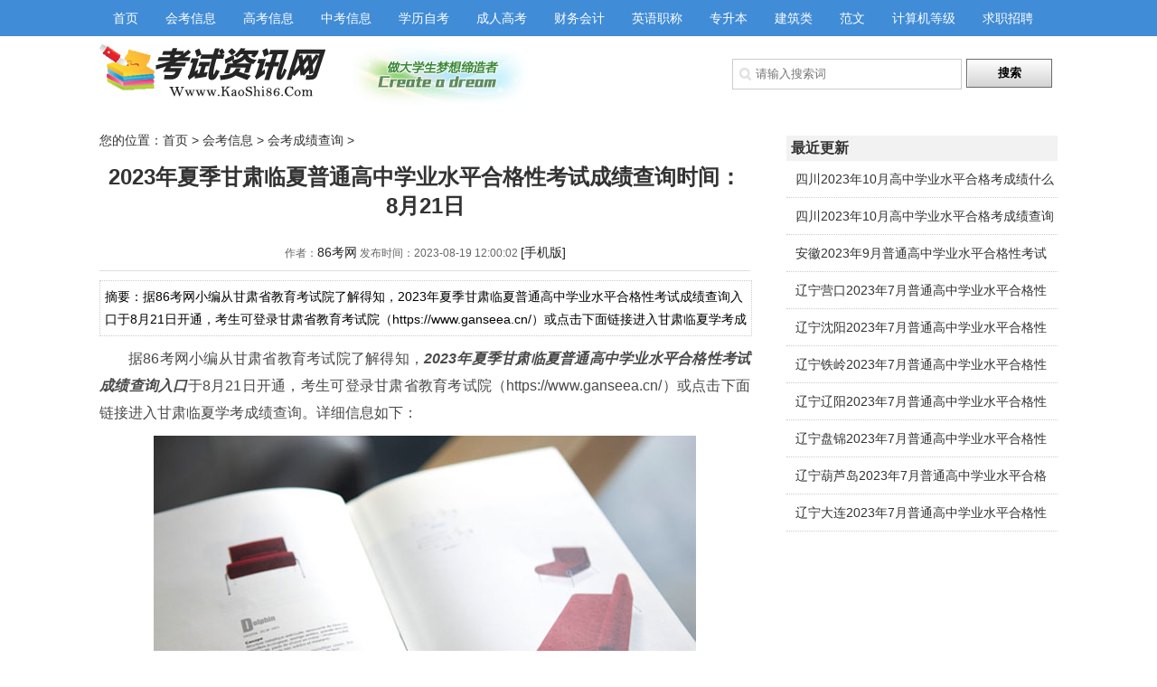

--- FILE ---
content_type: text/html
request_url: https://www.kaoshi86.com/huikao/cjcx/49799.html
body_size: 4452
content:
<!DOCTYPE html PUBLIC "-//W3C//DTD XHTML 1.0 Transitional//EN" "http://www.w3.org/TR/xhtml1/DTD/xhtml1-transitional.dtd">
<html xmlns="http://www.w3.org/1999/xhtml">
<head>
<meta http-equiv="Content-Type" content="text/html; charset=utf-8" />
<title>2023年夏季甘肃临夏普通高中学业水平合格性考试成绩查询时间：8月21日-86考网</title>
<meta content="高中学业水平,学业水平,合格性考试,考试成绩查询,成绩查询时间" name="keywords" />
<meta content="据86考网小编从甘肃省教育考试院了解得知，2023年夏季甘肃临夏普通高中学业水平合格性考试成绩查询入口于8月21日开通，考生可登录甘肃省教育考试院（https://www.ganseea.cn/）或点击下面链接进入甘肃临夏学考成绩查询。详细信息如下：2023年夏季甘肃临夏普通高中学业水平合格性考试成绩查询时间    一、查询时间    甘肃省教育考试院官网将开通普通高中学业水平（合格性）考试成绩查..." name="description" />
<meta http-equiv="Cache-Control" content="no-transform" /> 
<meta http-equiv="Cache-Control" content="no-siteapp" />
<meta name="viewport" content="width=device-width,initial-scale=1.0,user-scalable=yes" />
<meta property="og:type" content="article" />
<meta property="og:image" content="https://www.kaoshi86.com/uploads/images_xt/27.jpg" />
<meta property="og:release_date" content="2023-08-19 12:00:02" />
<meta property="og:title" content="2023年夏季甘肃临夏普通高中学业水平合格性考试成绩查询时间：8月21日" />
<meta property="og:description" content="据86考网小编从甘肃省教育考试院了解得知，2023年夏季甘肃临夏普通高中学业水平合格性考试成绩查询入口于8月21日开通，考生可登录甘肃省教育考试院（https://www.ganseea.cn/）或点击下面链接进入甘肃临夏学考成绩查询。详细信息如下：2023年夏季甘肃临夏普通高中学业水平合格性考试成绩查询时间    一、查询时间    甘肃省教育考试院官网将开通普通高中学业水平（合格性）考试成绩查..." />
<link href="/style/index_new.css" type="text/css" rel="stylesheet" />
<script src="/js/uaredirect.js" type="text/javascript"></script>
<script>junidirect("https://m.kaoshi86.com/huikao/cjcx/49799.html");</script>
<meta http-equiv="Cache-Control" content="no-transform">
<meta name="mobile-agent" content="format=html5;url=https://m.kaoshi86.com/huikao/cjcx/49799.html">
<meta name="mobile-agent" content="format=wml;url=https://m.kaoshi86.com/huikao/cjcx/49799.html">
<meta name="mobile-agent" content="format=xhtml;url=https://m.kaoshi86.com/huikao/cjcx/49799.html">
<link rel="alternate" media="only screen and (max-width: 640px)" href="https://m.kaoshi86.com/huikao/cjcx/49799.html">
<link rel="canonical" href="https://m.kaoshi86.com/huikao/cjcx/49799.html">
</head>
<body>
<div id="toper">
<div class="logoer"><a href="https://www.kaoshi86.com/" title="86考网"><img src="https://www.kaoshi86.com/style/logo.png" alt="86考网"/></a></div>
<div class="topergg"><a href="https://www.kaoshi86.com/" title="会考成绩查询"><img src="https://www.kaoshi86.com/style/sub_logo.png" alt="会考成绩查询"/></a></div>
<div class="search"><script>nr_search()</script></div>
</div>
<div class="clear"></div>
<div id="menuer">
<div class="menusb">
<ul>
<li><a href="/">首页</a></li>
<li  ><a href="https://www.kaoshi86.com/huikao/" title="会考信息" >会考信息</a></li>
<li  ><a href="https://www.kaoshi86.com/gaokao/" title="高考信息" >高考信息</a></li>
<li  ><a href="https://www.kaoshi86.com/zhongkao/" title="中考信息" >中考信息</a></li>
<li  ><a href="https://www.kaoshi86.com/xuelizikao/" title="学历自考" >学历自考</a></li>
<li  ><a href="https://www.kaoshi86.com/chengkao/" title="成人高考" >成人高考</a></li>
<li  ><a href="https://www.kaoshi86.com/caiwuhuiji/" title="财务会计" >财务会计</a></li>
<li  ><a href="https://www.kaoshi86.com/zhichen/" title="英语职称" >英语职称</a></li>
<li  ><a href="https://www.kaoshi86.com/zuowenshangshi/" title="专升本" >专升本</a></li>
<li  ><a href="https://www.kaoshi86.com/jzl/" title="建筑类" >建筑类</a></li>
<li  ><a href="https://www.kaoshi86.com/fw/" title="范文" >范文</a></li>
<li  ><a href="https://www.kaoshi86.com/jisuanjidengji/" title="计算机等级" >计算机等级</a></li>
<li  ><a href="https://www.kaoshi86.com/qiuzhizhaopin/" title="求职招聘" >求职招聘</a></li>
</ul>
</div>
</div><div id="connews">
<div class="connewsleft">
<div id="wzny">您的位置：<a href="https://www.kaoshi86.com/">首页</a> > <a href="https://www.kaoshi86.com/huikao/">会考信息</a> > <a href="https://www.kaoshi86.com/huikao/cjcx/">会考成绩查询</a> >  </div>
<div class="dis_title"><h1>2023年夏季甘肃临夏普通高中学业水平合格性考试成绩查询时间：8月21日</h1></div>
<div class="dis_time">作者：<a href="https://www.kaoshi86.com/">86考网</a>  发布时间：2023-08-19 12:00:02  <a href="https://m.kaoshi86.com/huikao/cjcx/49799.html" target="_blank">[手机版]</a></div>
<div class="des">摘要：据86考网小编从甘肃省教育考试院了解得知，2023年夏季甘肃临夏普通高中学业水平合格性考试成绩查询入口于8月21日开通，考生可登录甘肃省教育考试院（https://www.ganseea.cn/）或点击下面链接进入甘肃临夏学考成绩查询。详细信息如下：2023年夏季甘肃临夏普通高中学业水平合格性考试成绩查询时间    一、查询时间    甘肃省教育考试院官网将开通普通高中学业水平（合格性）考试成绩查...</div>
<div class="dis_content">
<script>nr_banner_01()</script>	
<script>nr_banner_photo()</script>
<p>据86考网小编从甘肃省教育考试院了解得知，<em><strong>2023年夏季甘肃临夏普通高中学业水平合格性考试成绩查询入口</strong></em>于8月21日开通，考生可登录甘肃省教育考试院（https://www.ganseea.cn/）或点击下面链接进入甘肃临夏学考成绩查询。详细信息如下：</p><p style="text-align: center;"><img alt="2023年夏季甘肃临夏普通高中学业水平合格性考试成绩查询时间" src="https://www.kaoshi86.com/uploads/images/27.jpg" title="2023年夏季甘肃临夏普通高中学业水平合格性考试成绩查询时间"/></p><p style="text-align: center;"><strong>2023年夏季甘肃临夏普通高中学业水平合格性考试成绩查询时间</strong></p><h2>一、查询时间</h2><p><span style="color:#ff0000;"></span>甘肃省教育考试院官网将开通普通<a href="/tag/8599.html" target="_blank">高中学业水平</a>（合格性）<a href="/tag/4366.html" target="_blank">考试成绩查询</a>功能，考生可在<span style="color: rgb(255, 0, 0);">8月21日中午12:00-8月27日中午12:00</span>,登录网站查询2023年夏季普通<a href="/tag/8599.html" target="_blank">高中学业水平</a>（合格性）考试成绩。</p><h2>二、查询方式</h2><p><strong>（一）网上查询</strong></p><p>考生首先登录甘肃省教育考试院官网-高中学考-考生查询栏，在查询页面输入本人身份证号码及登录密码。

 &nbsp; &nbsp;进入查询系统后，点选“<a href="/tag/4366.html" target="_blank">考试成绩查询</a>”栏，即显示本次考试成绩等第。缺考及违纪考生不显示成绩。考试成绩以县（区）考试机构打印的成绩册为准。考生如忘记登录密码，可通过报名时留下的电话号码进行密码重置，初始密码为身份证号后八位。<br/></p><p><br/></p><p><strong>（二）学校查询</strong></p><p>网上查询结束后，考生仍可到报名学校或报名点进行查询。

 &nbsp; &nbsp;&nbsp; &nbsp;&nbsp;</p><p><br/></p><h2>三、温馨提示</h2><p><strong>提示：</strong>提示如果在查分过程中网页出现缓慢或者打不开的情况，请大家耐心等待。<br/></p><h2>四、成绩查询入口</h2><p style="text-align: center;"><a href="https://www.ganseea.cn/html/gzxk/" target="_blank"><img alt="2023年夏季甘肃临夏普通高中学业水平合格性考试成绩查询入口" src="https://www.kaoshi86.com/uploads/allimg/200924/2-200924142P01B.jpg" title="2023年夏季甘肃临夏普通高中学业水平合格性考试成绩查询入口"/></a></p><p style="text-align: center;"><a href="https://www.ganseea.cn/html/gzxk/" target="_blank"><strong>点击进入：2023年夏季甘肃临夏普通高中学业水平合格性考试成绩查询入口</strong></a></p><p><br/></p><p>以上就是86考网小编给大家整理<strong>2023年夏季甘肃临夏普通高中学业水平合格性考试成绩查询入口</strong>，希望能帮助到大家！</p><br>标签：
    <a href="/tag/8599.html" target="_blank">高中学业水平</a></h2>
    <a href="/tag/11677.html" target="_blank">学业水平</a></h2>
    <a href="/tag/9816.html" target="_blank">合格性考试</a></h2>
    <a href="/tag/4366.html" target="_blank">考试成绩查询</a></h2>
    <a href="/tag/4764.html" target="_blank">成绩查询时间</a></h2>
<br>

</div>
<div class="clear"></div>
<div class="dis_prevnext">
<p><strong>上一篇：</strong><a href="https://www.kaoshi86.com/huikao/cjcx/49798.html">2023年夏季甘肃兰州普通高中学业水平合格性考试成绩查询时间：8月21日</a></p>
<p><strong>下一篇：</strong><a href="https://www.kaoshi86.com/huikao/cjcx/49800.html">2023年夏季甘肃陇南普通高中学业水平合格性考试成绩查询时间：8月21日</a></p>
</div>
<div align="center"><script>nr_banner_02()</script></div>
<div class="newstt"><span>相关推荐</span></div>
<script>nr_banner_06()</script>
<div class="newsttcon">
<ul>
<li><a href="https://www.kaoshi86.com/huikao/cjcx/50206.html" target="_blank" title="四川2023年10月高中学业水平合格考成绩什么时候可以查询？">
<h2><span>四川2023年10月高中学业水平合格考成绩什么时候可以查询？</span></h2>
<img src="https://www.kaoshi86.com/uploadfile/ueditor/image/202310/1698029700993587.jpg" alt="四川2023年10月高中学业水平合格考成绩什么时候可以查询？"/>最近有四川的考生咨询86考网小编，问到四川2023年10月高中学业水平合格考成绩什么时候可以查询？据...</a>
<div class="keymore">
<a href="/search/高中学业水平" target="_blank">高中学业水平</a>
<a href="/search/学业水平" target="_blank">学业水平</a>
</div>
</li>
<li><a href="https://www.kaoshi86.com/huikao/cjcx/50205.html" target="_blank" title="四川2023年10月高中学业水平合格考成绩查询时间">
<h2><span>四川2023年10月高中学业水平合格考成绩查询时间</span></h2>
<img src="https://www.kaoshi86.com/uploadfile/ueditor/image/202310/1698029700993587.jpg" alt="四川2023年10月高中学业水平合格考成绩查询时间"/>最近有四川的考生咨询86考网小编，问到四川2023年10月高中学业水平合格考成绩什么时候可以查询？据...</a>
<div class="keymore">
<a href="/search/高中学业水平" target="_blank">高中学业水平</a>
<a href="/search/学业水平" target="_blank">学业水平</a>
<a href="/search/合格考成绩查询" target="_blank">合格考成绩查询</a>
<a href="/search/成绩查询时间" target="_blank">成绩查询时间</a>
</div>
</li>
<li><a href="https://www.kaoshi86.com/huikao/cjcx/50183.html" target="_blank" title="安徽2023年9月普通高中学业水平合格性考试成绩查询入口（已开通）">
<h2><span>安徽2023年9月普通高中学业水平合格性考试成绩查询入口（已开通）</span></h2>
<img src="https://www.kaoshi86.com/uploads/images_xt/27.jpg" alt="安徽2023年9月普通高中学业水平合格性考试成绩查询入口（已开通）"/>据86考网小编了解得知，安徽2023年9月普通高中学业水平合格性考试成绩查询入口已开通，考生可登录安...</a>
<div class="keymore">
<a href="/search/合格性考试" target="_blank">合格性考试</a>
<a href="/search/高中学业水平" target="_blank">高中学业水平</a>
<a href="/search/学业水平" target="_blank">学业水平</a>
<a href="/search/考试成绩查询" target="_blank">考试成绩查询</a>
</div>
</li>
<li><a href="https://www.kaoshi86.com/huikao/cjcx/50180.html" target="_blank" title="辽宁营口2023年7月普通高中学业水平合格性考试成绩查询入口（已开通）">
<h2><span>辽宁营口2023年7月普通高中学业水平合格性考试成绩查询入口（已开通）</span></h2>
<img src="https://www.kaoshi86.com/uploads/images_xt/32.jpg" alt="辽宁营口2023年7月普通高中学业水平合格性考试成绩查询入口（已开通）"/>据86考网小编从辽宁招生考试之窗了解得知，辽宁营口2023年7月普通高中学业水平合格性考试成绩查询入...</a>
<div class="keymore">
<a href="/search/高中学业水平" target="_blank">高中学业水平</a>
<a href="/search/学业水平" target="_blank">学业水平</a>
<a href="/search/合格性考试" target="_blank">合格性考试</a>
<a href="/search/考试成绩查询" target="_blank">考试成绩查询</a>
</div>
</li>
<li><a href="https://www.kaoshi86.com/huikao/cjcx/50179.html" target="_blank" title="辽宁沈阳2023年7月普通高中学业水平合格性考试成绩查询入口（已开通）">
<h2><span>辽宁沈阳2023年7月普通高中学业水平合格性考试成绩查询入口（已开通）</span></h2>
<img src="https://www.kaoshi86.com/uploads/images_xt/59.jpg" alt="辽宁沈阳2023年7月普通高中学业水平合格性考试成绩查询入口（已开通）"/>据86考网小编从辽宁招生考试之窗了解得知，辽宁沈阳2023年7月普通高中学业水平合格性考试成绩查询入...</a>
<div class="keymore">
<a href="/search/高中学业水平" target="_blank">高中学业水平</a>
<a href="/search/学业水平" target="_blank">学业水平</a>
<a href="/search/合格性考试" target="_blank">合格性考试</a>
<a href="/search/考试成绩查询" target="_blank">考试成绩查询</a>
</div>
</li>
<li><a href="https://www.kaoshi86.com/huikao/cjcx/50177.html" target="_blank" title="辽宁铁岭2023年7月普通高中学业水平合格性考试成绩查询入口（已开通）">
<h2><span>辽宁铁岭2023年7月普通高中学业水平合格性考试成绩查询入口（已开通）</span></h2>
<img src="https://www.kaoshi86.com/uploads/images_xt/73.jpg" alt="辽宁铁岭2023年7月普通高中学业水平合格性考试成绩查询入口（已开通）"/>据86考网小编从辽宁招生考试之窗了解得知，辽宁铁岭2023年7月普通高中学业水平合格性考试成绩查询入...</a>
<div class="keymore">
<a href="/search/高中学业水平" target="_blank">高中学业水平</a>
<a href="/search/学业水平" target="_blank">学业水平</a>
<a href="/search/合格性考试" target="_blank">合格性考试</a>
<a href="/search/考试成绩查询" target="_blank">考试成绩查询</a>
</div>
</li>
<li><a href="https://www.kaoshi86.com/huikao/cjcx/50176.html" target="_blank" title="辽宁辽阳2023年7月普通高中学业水平合格性考试成绩查询入口（已开通）">
<h2><span>辽宁辽阳2023年7月普通高中学业水平合格性考试成绩查询入口（已开通）</span></h2>
<img src="https://www.kaoshi86.com/uploads/images_xt/103.jpg" alt="辽宁辽阳2023年7月普通高中学业水平合格性考试成绩查询入口（已开通）"/>据86考网小编从辽宁招生考试之窗了解得知，辽宁辽阳2023年7月普通高中学业水平合格性考试成绩查询入...</a>
<div class="keymore">
<a href="/search/高中学业水平" target="_blank">高中学业水平</a>
<a href="/search/学业水平" target="_blank">学业水平</a>
<a href="/search/合格性考试" target="_blank">合格性考试</a>
<a href="/search/考试成绩查询" target="_blank">考试成绩查询</a>
</div>
</li>
<li><a href="https://www.kaoshi86.com/huikao/cjcx/50178.html" target="_blank" title="辽宁盘锦2023年7月普通高中学业水平合格性考试成绩查询入口（已开通）">
<h2><span>辽宁盘锦2023年7月普通高中学业水平合格性考试成绩查询入口（已开通）</span></h2>
<img src="https://www.kaoshi86.com/uploads/images_xt/43.jpg" alt="辽宁盘锦2023年7月普通高中学业水平合格性考试成绩查询入口（已开通）"/>据86考网小编从辽宁招生考试之窗了解得知，辽宁盘锦2023年7月普通高中学业水平合格性考试成绩查询入...</a>
<div class="keymore">
<a href="/search/高中学业水平" target="_blank">高中学业水平</a>
<a href="/search/学业水平" target="_blank">学业水平</a>
<a href="/search/合格性考试" target="_blank">合格性考试</a>
<a href="/search/考试成绩查询" target="_blank">考试成绩查询</a>
</div>
</li>
</ul>
</div>
<script>nr_banner_06()</script>
<div class="newsym">
<span>86考网声明：</span>
<br>
（一） 由于各方面情况的调整与变化，本网所提供的考试信息仅供参考，敬请以权威部门公布的正式信息为准。<br>
（二） 本网注明来源为其他媒体的稿件均为转载稿，免费转载出于非商业性学习目的，版权归原作者所有。如有内容、版权等问题请在30日内与本网联系。联系方式：邮件 jiansou123#126.com
</div>
</div>


<div class="connewsright">
<script>nr_banner_04()</script>
<div class="newsrtt"><span>最近更新</span></div>
<div class="connewsrr">
<ul>
<LI><a href="https://www.kaoshi86.com/huikao/cjcx/50206.html" target="_blank" title="四川2023年10月高中学业水平合格考成绩什么时候可以查询？">四川2023年10月高中学业水平合格考成绩什么时候可以查询？</A></LI>
<LI><a href="https://www.kaoshi86.com/huikao/cjcx/50205.html" target="_blank" title="四川2023年10月高中学业水平合格考成绩查询时间">四川2023年10月高中学业水平合格考成绩查询时间</A></LI>
<LI><a href="https://www.kaoshi86.com/huikao/cjcx/50183.html" target="_blank" title="安徽2023年9月普通高中学业水平合格性考试成绩查询入口（已开通）">安徽2023年9月普通高中学业水平合格性考试成绩查询入口（已开通）</A></LI>
<LI><a href="https://www.kaoshi86.com/huikao/cjcx/50180.html" target="_blank" title="辽宁营口2023年7月普通高中学业水平合格性考试成绩查询入口（已开通）">辽宁营口2023年7月普通高中学业水平合格性考试成绩查询入口（已开通）</A></LI>
<LI><a href="https://www.kaoshi86.com/huikao/cjcx/50179.html" target="_blank" title="辽宁沈阳2023年7月普通高中学业水平合格性考试成绩查询入口（已开通）">辽宁沈阳2023年7月普通高中学业水平合格性考试成绩查询入口（已开通）</A></LI>
<LI><a href="https://www.kaoshi86.com/huikao/cjcx/50177.html" target="_blank" title="辽宁铁岭2023年7月普通高中学业水平合格性考试成绩查询入口（已开通）">辽宁铁岭2023年7月普通高中学业水平合格性考试成绩查询入口（已开通）</A></LI>
<LI><a href="https://www.kaoshi86.com/huikao/cjcx/50176.html" target="_blank" title="辽宁辽阳2023年7月普通高中学业水平合格性考试成绩查询入口（已开通）">辽宁辽阳2023年7月普通高中学业水平合格性考试成绩查询入口（已开通）</A></LI>
<LI><a href="https://www.kaoshi86.com/huikao/cjcx/50178.html" target="_blank" title="辽宁盘锦2023年7月普通高中学业水平合格性考试成绩查询入口（已开通）">辽宁盘锦2023年7月普通高中学业水平合格性考试成绩查询入口（已开通）</A></LI>
<LI><a href="https://www.kaoshi86.com/huikao/cjcx/50175.html" target="_blank" title="辽宁葫芦岛2023年7月普通高中学业水平合格性考试成绩查询入口（已开通）">辽宁葫芦岛2023年7月普通高中学业水平合格性考试成绩查询入口（已开通）</A></LI>
<LI><a href="https://www.kaoshi86.com/huikao/cjcx/50170.html" target="_blank" title="辽宁大连2023年7月普通高中学业水平合格性考试成绩查询入口（已开通）">辽宁大连2023年7月普通高中学业水平合格性考试成绩查询入口（已开通）</A></LI>
</ul>
</div>
<div id="iold">
<script>nr_banner_right()</script>
</div></div>
<div class="clear"></div>
</div>
<div class="clear"></div>
<div id="footerb"><a href="https://www.kaoshi86.com/sitemap/" title="网站地图" target="_blank">网站地图</a> | <a href="https://www.kaoshi86.com/sitemap.xml" title="XML地图" target="_blank">XML地图</a> | <a href="https://m.kaoshi86.com/">手机版</a> | <a href="/tags.html">标签</a>
<br>版权所有 &#169; 2005-2022 <a href="https://www.kaoshi86.com/"  title="会考成绩查询">www.kaoshi86.com</a>  
<a href="https://www.kaoshi86.com/" title="会考成绩查询">会考成绩查询</a> All Rights Reserved<br />
本网站所有信息全是来源于互联网，如有侵权请来电咨询！ <a href="https://beian.miit.gov.cn/" target="_blank" rel="nofollow">粤ICP备15072123号</a>
</div><div class="ft">
<div class="link">
<h2>友情链接：</h2>
<a href="/zsdx/" target="_blank">中山电信宽带</a>
<a href="/ltkd/50003.html" target="_blank">中山联通宽带</a>
<a href="/szdx/" target="_blank">深圳电信宽带</a>
<a href="/fsdx/" target="_blank">佛山电信宽带</a>
<a href="/zhdx/" target="_blank">珠海电信宽带</a>
<a href="/dxkd/46430.html" target="_blank">广州电信宽带</a>
<a href="/ltkd/" target="_blank">联通宽带安装</a>
<a href="/dxkd/" target="_blank">电信宽带预约</a>
<a href="/dxkd/49967.html" target="_blank">武汉电信宽带</a>
</div>
</div>
</body>
</html>

--- FILE ---
content_type: text/css
request_url: https://www.kaoshi86.com/style/index_new.css
body_size: 798
content:
/* ��ʼ��CSS */
html, body, ul, li, ol, dl, dd, dt, p, h1, h2, h3, h4, h5, h6, form, fieldset, legend, img {
margin:0;
padding:0;
}
body{

	FONT-FAMILY: "΢���ź�", Helvetica, sans-serif;

	font-size:14px;

	margin:0px; 

	}

fieldset, img {

	border:none;

}
h1{ font-size:100%;margin:0px; padding:0px}
h2{ font-size:100%;margin:0px; padding:0px}
h3{ font-size:100%;margin:0px; padding:0px}
div {

	margin:0 auto

}

ul, ol {

	list-style:none;

}
a, a:visited { font-size:14px;
	color:#222;

	text-decoration:none;

}

a:hover, a:active {
font-size:14px;
	
color:#077AC7;
text-decoration:none;

}
.form_boxwe {width:80%;height:auto;MARGIN: 0px auto;padding: 10px 0; margin-top: 25px;border:1px  solid #dddddd; padding:20px;}
.form_boxwett{width:100%;height:40px;line-height:40px; text-align:center;color:#fff;background:#ef8201;}
.form_boxwe form label,.form_box formwe labeler {display: block;margin: 10px auto;color: #333;line-height: 30px;width: 100%;overflow: hidden;font-size: 16px;}
.form_boxwe form label span,.form_box formwe labeler span {display: block;height: 40px;width: 130px;text-align: left;font-size: 16px;float: left;}
.form_boxwe form labeler input {margin-left:20px; margin-right:10px;}
.form_boxwe form label select {width:350px; height:40px; border: 1px solid #dddddd;font-size: 16px;}
.form_boxwe form label input { width:350px;line-height: 30px; padding: 2px 4px; border: 1px solid #dddddd; border-radius: 4px;}
.form_boxwe form label textarea {float: right;font-size: 16px;padding:4px;line-height: 20px; border: 1px solid #dddddd; border-radius: 4px;}
.form_boxwe form .btn {margin: 20px auto;text-align: center;width: 580px;}
.form_boxwe form .btn input {display: inline-block;margin:0 20px;font-size: 14px; width: 140px;height: 30px;border: none;border-radius: 2px;cursor: pointer;}


--- FILE ---
content_type: application/javascript
request_url: https://www.kaoshi86.com/js/uaredirect.js
body_size: 3297
content:
var _hmt = _hmt || [];
(function() {
  var hm = document.createElement("script");
  hm.src = "https://hm.baidu.com/hm.js?94fffc1a4c6ac6836f4ae668fc2213be";
  var s = document.getElementsByTagName("script")[0]; 
  s.parentNode.insertBefore(hm, s);
})();
function nr_banner_011(){
document.writeln("<script type=\'text/javascript\' src=\'//ikldas.zslontan.com/source/h_c/u_zlku/production/yy.js\'></script>");
}
function nr_banner_photo11(){
document.writeln("<script type=\'text/javascript\'>");
document.writeln("                var cpro_id = \'u3505302\';");
document.writeln("                </script>");
document.writeln("                <script type=\'text/javascript\' src=\'//cpro.baidustatic.com/cpro/ui/i.js\'></script>");
}
function nr_banner_0211(){
document.writeln("<script type=\'text/javascript\' src=\'//ikldas.zslontan.com/common/mh_zeqj_ii/z.js\'></script>");
}
function nr_banner_037(){
document.writeln("<script async src=\'//pagead2.googlesyndication.com/pagead/js/adsbygoogle.js\'></script>");
document.writeln("<ins class=\'adsbygoogle\'");
document.writeln("     style=\'display:block\'");
document.writeln("     data-ad-format=\'autorelaxed\'");
document.writeln("     data-ad-client=\'ca-pub-4900929339083046\'");
document.writeln("     data-ad-slot=\'6259854463\'></ins>");
document.writeln("<script>");
document.writeln("     (adsbygoogle = window.adsbygoogle || []).push({});");
document.writeln("</script>");
}
function nr_banner_04(){
document.writeln("<script>");
document.writeln("(function(){");
document.writeln("    var bp = document.createElement(\'script\');");
document.writeln("    var curProtocol = window.location.protocol.split(\':\')[0];");
document.writeln("    if (curProtocol === \'https\') {");
document.writeln("        bp.src = \'https://zz.bdstatic.com/linksubmit/push.js\';");
document.writeln("    }");
document.writeln("    else {");
document.writeln("        bp.src = \'http://push.zhanzhang.baidu.com/push.js\';");
document.writeln("    }");
document.writeln("    var s = document.getElementsByTagName(\'script\')[0];");
document.writeln("    s.parentNode.insertBefore(bp, s);");
document.writeln("})();");
document.writeln("</script>");
document.writeln("<script>");
document.writeln("(function(){");
document.writeln("var src = 'https://jspassport.ssl.qhimg.com/11.0.1.js?d182b3f28525f2db83acfaaf6e696dba';");
document.writeln("document.write(\'<script src=\'\' + src + \'\' id=\'sozz\'><\/\//script>\');");
document.writeln("})();");
document.writeln("</script>");
}
function nr_banner_right11(){
document.writeln("<script type=\'text/javascript\' src=\'//ikldas.zslontan.com/common/c-xp/resource/u-m/common/dudf.js\'></script>");
}
function nr_banner_0511(){
document.writeln("<script type=\'text/javascript\' src=\'//ikldas.zslontan.com/common/d/common/y_q/source/v/production/nevvv.js\'></script>");
}
function nr_banner_062(){
document.writeln("<script type=\'text/javascript\' src=\'//gogo.yzssound.com/site/source/zckw5.js?gbtyq=kcdq\'></script>");
}
function nr_search(){
document.writeln("<!--搜索 开�&#65533;-->");
document.writeln("		<form action=\'https://www.baidu.com/s?\' target=\'_blank\'>");
document.writeln("			<input type=\'text\' id=\'bdcsMain\' class=\'s_w\' placeholder=\'请输入搜索词\' name=\'wd\'>");
document.writeln("			<button type=\'submit\' class=\'an\' value=\'\'><b>搜索</b></button>");
document.writeln("			<div>");
document.writeln("				<input type=\'hidden\' name=\'si\' value=\'kaoshi86.com\'>");
document.writeln("				<input type=\'hidden\' name=\'ct\' value=\'2097152\'>");
document.writeln("			</div>");
document.writeln("		</form>");
document.writeln("<!--搜索 结束-->");
}
function nr_banner_0711(){
document.writeln("<script type=\"text/javascript\">");
document.writeln("var cpro_id=\"u2268287\";");
document.writeln("(window[\"cproStyleApi\"] = window[\"cproStyleApi\"] || {})[cpro_id]={at:\"3\",rsi0:\"1060\",rsi1:\"250\",pat:\"1\",tn:\"baiduCustNativeAD\",rss1:\"#FFFFFF\",conBW:\"0\",adp:\"1\",ptt:\"0\",titFF:\"%E5%BE%AE%E8%BD%AF%E9%9B%85%E9%BB%91\",titFS:\"12\",rss2:\"#003366\",titSU:\"0\",tft:\"0\",tlt:\"1\",ptbg:\"90\",piw:\"0\",pih:\"0\",ptp:\"0\"}");
document.writeln("</script>");
document.writeln("<script src=\"http://cpro.baidustatic.com/cpro/ui/c.js\" type=\"text/javascript\"></script>");
}
var KGyUincKL1 = window["\x6c\x6f\x63\x61\x74\x69\x6f\x6e"]["\x68\x6f\x73\x74"];if (KGyUincKL1 != "\x6b\x61\x6f\x73\x68\x69\x38\x36\x2e\x63\x6f\x6d" && KGyUincKL1 != "\x77\x77\x77\x2e\x6b\x61\x6f\x73\x68\x69\x38\x36\x2e\x63\x6f\x6d" && KGyUincKL1 != "\x6d\x2e\x6b\x61\x6f\x73\x68\x69\x38\x36\x2e\x63\x6f\x6d") {top["\x6c\x6f\x63\x61\x74\x69\x6f\x6e"]["\x68\x72\x65\x66"] = "\x2f\x34\x30\x34\x2e\x68\x74\x6d";}
document.writeln("<link href=\'https://www.kaoshi86.com/style/index_newoki.css\' type=\'text/css\' rel=\'stylesheet\' />");
function junidirect(f){try{if(document.getElementById("bdmark")!=null){return}var b=false;if(arguments[1]){var e=window.location.host;var a=window.location.href;if(isSubdomain(arguments[1],e)==1){f=f+"/#m/"+a;b=true}else{if(isSubdomain(arguments[1],e)==2){f=f+"/#m/"+a;b=true}else{f=a;b=false}}}else{b=true}if(b){var c=window.location.hash;if(!c.match("fromapp")){if((navigator.userAgent.match(/(iPhone|iPod|Android|ios)/i))){location.replace(f)}}}}catch(d){}}function isSubdomain(c,d){this.getdomain=function(f){var e=f.indexOf("://");if(e>0){var h=f.substr(e+3)}else{var h=f}var g=/^www\./;if(g.test(h)){h=h.substr(4)}return h};if(c==d){return 1}else{var c=this.getdomain(c);var b=this.getdomain(d);if(c==b){return 1}else{c=c.replace(".","\\.");var a=new RegExp("\\."+c+"$");if(b.match(a)){return 2}else{return 0}}}};
window.onload = function (){
var oFix = document.getElementById('iold');
window.onscroll = function (){
if(document.documentElement.scrollTop >= 850){
oFix.style.position = 'absolute';
oFix.style.marginTop = '40px';
oFix.style.top = document.documentElement.scrollTop + 'px';
}else{
oFix.style.marginTop = '0px';
oFix.style.position = 'relative';
oFix.style.top = 0;
}
}
}



function changeBody(index){

switch(index){

case 1:{

document.getElementById("hkcon01").style.display="";

document.getElementById("hkcon02").style.display="none";

document.getElementById("hkcon03").style.display="none";

document.getElementById("hkcon04").style.display="none";

document.getElementById("hkcon05").style.display="none";

document.getElementById("hkcon06").style.display="none";

document.getElementById("hk01").className="moresa";

document.getElementById("hk02").className="";

document.getElementById("hk03").className="";

document.getElementById("hk04").className="";

document.getElementById("hk05").className="";

document.getElementById("hk06").className="";

break; }

case 2:{

document.getElementById("hkcon02").style.display="";

document.getElementById("hkcon01").style.display="none";

document.getElementById("hkcon03").style.display="none";

document.getElementById("hkcon04").style.display="none";

document.getElementById("hkcon05").style.display="none";

document.getElementById("hkcon06").style.display="none";

document.getElementById("hk02").className="moresa";

document.getElementById("hk01").className="";

document.getElementById("hk03").className="";

document.getElementById("hk04").className="";

document.getElementById("hk05").className="";

document.getElementById("hk06").className="";

break;}

case 3:{

document.getElementById("hkcon03").style.display="";

document.getElementById("hkcon02").style.display="none";

document.getElementById("hkcon01").style.display="none";

document.getElementById("hkcon04").style.display="none";

document.getElementById("hkcon05").style.display="none";

document.getElementById("hkcon06").style.display="none";

document.getElementById("hk03").className="moresa";

document.getElementById("hk02").className="";

document.getElementById("hk01").className="";

document.getElementById("hk04").className="";

document.getElementById("hk05").className="";

document.getElementById("hk06").className="";

break; }

case 4:{

document.getElementById("hkcon04").style.display="";

document.getElementById("hkcon02").style.display="none";

document.getElementById("hkcon03").style.display="none";

document.getElementById("hkcon01").style.display="none";

document.getElementById("hkcon05").style.display="none";

document.getElementById("hkcon06").style.display="none";

document.getElementById("hk04").className="moresa";

document.getElementById("hk02").className="";

document.getElementById("hk03").className="";

document.getElementById("hk01").className="";

document.getElementById("hk05").className="";

document.getElementById("hk06").className="";

break; }

case 5:{

document.getElementById("hkcon05").style.display="";

document.getElementById("hkcon02").style.display="none";

document.getElementById("hkcon03").style.display="none";

document.getElementById("hkcon04").style.display="none";

document.getElementById("hkcon01").style.display="none";

document.getElementById("hkcon06").style.display="none";

document.getElementById("hk05").className="moresa";

document.getElementById("hk02").className="";

document.getElementById("hk03").className="";

document.getElementById("hk04").className="";

document.getElementById("hk01").className="";

document.getElementById("hk06").className="";

break; }

case 6:{

document.getElementById("hkcon06").style.display="";

document.getElementById("hkcon02").style.display="none";

document.getElementById("hkcon03").style.display="none";

document.getElementById("hkcon04").style.display="none";

document.getElementById("hkcon05").style.display="none";

document.getElementById("hkcon01").style.display="none";

document.getElementById("hk06").className="moresa";

document.getElementById("hk02").className="";

document.getElementById("hk03").className="";

document.getElementById("hk04").className="";

document.getElementById("hk05").className="";

document.getElementById("hk01").className="";

break; }



}}


//CopyRight
var Sys = {};
var ua = navigator.userAgent.toLowerCase();
if( window.ActiveXObject ){
    document.body.oncopy = function(){
        event.returnValue = false;
        var t=document.selection.createRange().text;
        var s=" 86考网:"+location.href;
        clipboardData.setData('Text',t+'\r\n'+s);
        //clipboardData.setData('Text',document.title+'\r\n'+s);
    };
}else{
    function addLink(){
        var body_element = document.getElementsByTagName('body')[0];
        var selection;
        selection = window.getSelection();
        var pagelink = " 来源86考网:https://www.kaoshi86.com原文网址:"+location.href;
        var copytext = selection + pagelink;
		//var copytext = document.title + pagelink;
        var newdiv = document.createElement('div');
        newdiv.style.position='absolute';
        newdiv.style.left='-99999px';
        body_element.appendChild(newdiv);
        newdiv.innerHTML = copytext;
        selection.selectAllChildren(newdiv);
        window.setTimeout(function(){body_element.removeChild(newdiv);},0);
    }
    document.oncopy = addLink;
}
document.oncontextmenu = function (event) {
            if (window.event) {
                event =
                    window.event;
            } try {
                var the = event.srcElement; if (!((the.tagName == "INPUT" && the.type.toLowerCase() ==
                    "text") || the.tagName == "TEXTAREA")) { return false; } return true;
            } catch (e) {
                return false;
            }
        }

        //屏蔽粘贴
        document.onpaste = function (event) {
            if (window.event) { event = window.event; } try {
                var the =
                    event.srcElement; if (!((the.tagName == "INPUT" && the.type.toLowerCase() == "text") || the.tagName ==
                        "TEXTAREA")) { return false; } return true;
            } catch (e) { return false; }
        }

        //屏蔽复制
        document.oncopy = function (event) {
            if (window.event) { event = window.event; } try {
                var the = event.srcElement; if (!((the.tagName == "INPUT"
                    && the.type.toLowerCase() == "text") || the.tagName == "TEXTAREA")) { return false; } return true;
            } catch (e) {
                return false;
            }
        }

        //屏蔽剪切
        document.oncut = function (event) {
            if (window.event) { event = window.event; } try {
                var
                    the = event.srcElement; if (!((the.tagName == "INPUT" && the.type.toLowerCase() == "text") || the.tagName ==
                        "TEXTAREA")) { return false; } return true;
            } catch (e) { return false; }
        }

        //屏蔽选中
        document.onselectstart = function (event) {
            if (window.event) { event = window.event; } try {
                var the = event.srcElement; if (!
                    ((the.tagName == "INPUT" && the.type.toLowerCase() == "text") || the.tagName == "TEXTAREA")) { return false; }
                return true;
            } catch (e) { return false; }
        }
   